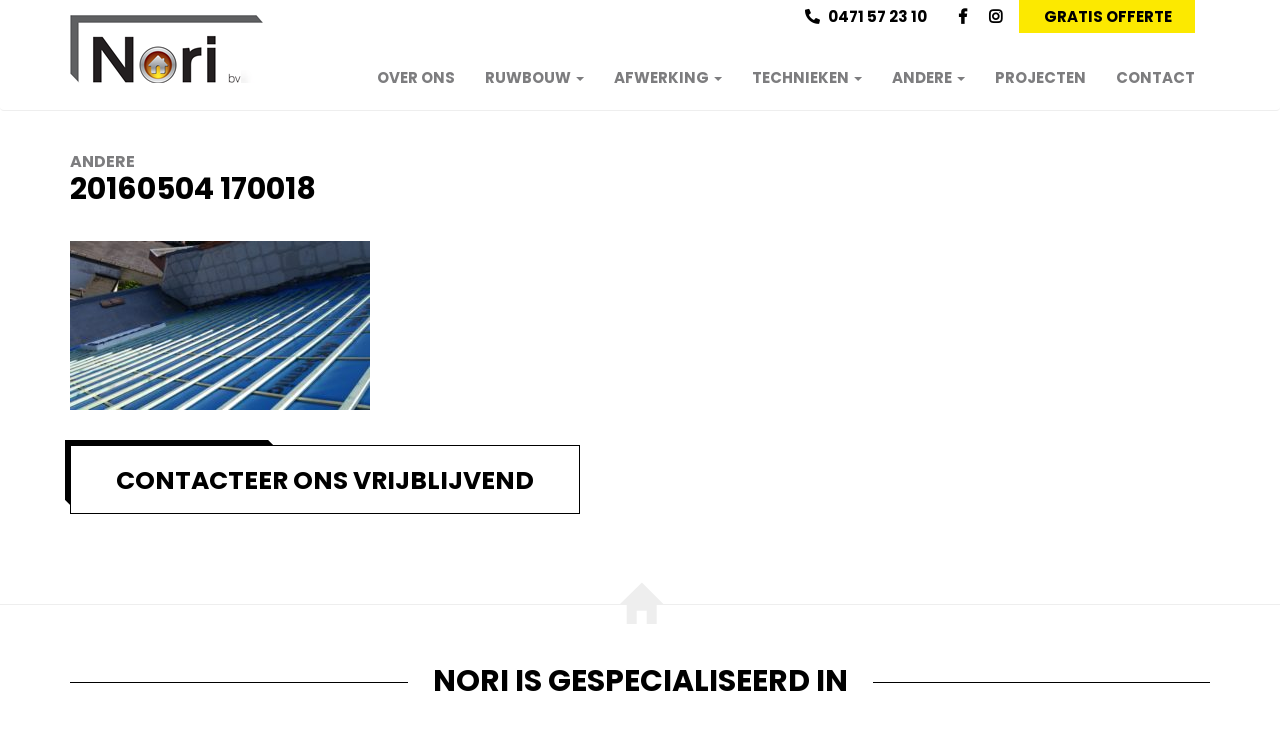

--- FILE ---
content_type: text/html; charset=UTF-8
request_url: https://www.noriwaregem.be/andere/20160504_170018/
body_size: 7452
content:
<!doctype html>
<!--[if lt IE 7]>
<html class="no-js lt-ie9 lt-ie8 lt-ie7" lang=""> <![endif]-->
<!--[if IE 7]>
<html class="no-js lt-ie9 lt-ie8" lang=""> <![endif]-->
<!--[if IE 8]>
<html class="no-js lt-ie9" lang=""> <![endif]-->
<!--[if gt IE 8]><!-->
<html class="no-js" lang=""> <!--<![endif]-->
<head>
    <meta http-equiv="x-ua-compatible" content="IE=Edge">
    <meta charset="utf-8">
    <title>20160504 170018 - Nori</title>
    <meta name="viewport" content="width=device-width, initial-scale=1">
    <link rel="apple-touch-icon" href="https://www.noriwaregem.be/wp-content/themes/nori/apple-touch-icon.png">

    <link rel="stylesheet" href="https://www.noriwaregem.be/wp-content/themes/nori/css/bootstrap.min.css">
    <link rel="stylesheet" href="https://www.noriwaregem.be/wp-content/themes/nori/css/bootstrap-theme.min.css">
    <link rel="stylesheet" href="https://www.noriwaregem.be/wp-content/themes/nori/plugins/lightbox/css/lightbox.css">
    <link rel="stylesheet" href="https://www.noriwaregem.be/wp-content/themes/nori/plugins/fontawesome/css/fontawesome-all.css">
    <link rel="stylesheet" href="https://www.noriwaregem.be/wp-content/themes/nori/css/ui.totop.css">
    <link rel="stylesheet" href="https://www.noriwaregem.be/wp-content/themes/nori/style.css?v=193743">
    <meta name='robots' content='index, follow, max-image-preview:large, max-snippet:-1, max-video-preview:-1' />
	<style>img:is([sizes="auto" i], [sizes^="auto," i]) { contain-intrinsic-size: 3000px 1500px }</style>
	
	<!-- This site is optimized with the Yoast SEO plugin v24.8.1 - https://yoast.com/wordpress/plugins/seo/ -->
	<link rel="canonical" href="https://www.noriwaregem.be/andere/20160504_170018/" />
	<meta property="og:locale" content="nl_BE" />
	<meta property="og:type" content="article" />
	<meta property="og:title" content="20160504 170018 - Nori" />
	<meta property="og:url" content="https://www.noriwaregem.be/andere/20160504_170018/" />
	<meta property="og:site_name" content="Nori" />
	<meta property="og:image" content="https://www.noriwaregem.be/andere/20160504_170018" />
	<meta property="og:image:width" content="1024" />
	<meta property="og:image:height" content="576" />
	<meta property="og:image:type" content="image/jpeg" />
	<meta name="twitter:card" content="summary_large_image" />
	<script type="application/ld+json" class="yoast-schema-graph">{"@context":"https://schema.org","@graph":[{"@type":"WebPage","@id":"https://www.noriwaregem.be/andere/20160504_170018/","url":"https://www.noriwaregem.be/andere/20160504_170018/","name":"20160504 170018 - Nori","isPartOf":{"@id":"https://www.noriwaregem.be/#website"},"primaryImageOfPage":{"@id":"https://www.noriwaregem.be/andere/20160504_170018/#primaryimage"},"image":{"@id":"https://www.noriwaregem.be/andere/20160504_170018/#primaryimage"},"thumbnailUrl":"https://www.noriwaregem.be/wp-content/uploads/2018/04/20160504_170018.jpg","datePublished":"2018-04-02T10:54:04+00:00","breadcrumb":{"@id":"https://www.noriwaregem.be/andere/20160504_170018/#breadcrumb"},"inLanguage":"nl-BE","potentialAction":[{"@type":"ReadAction","target":["https://www.noriwaregem.be/andere/20160504_170018/"]}]},{"@type":"ImageObject","inLanguage":"nl-BE","@id":"https://www.noriwaregem.be/andere/20160504_170018/#primaryimage","url":"https://www.noriwaregem.be/wp-content/uploads/2018/04/20160504_170018.jpg","contentUrl":"https://www.noriwaregem.be/wp-content/uploads/2018/04/20160504_170018.jpg","width":5312,"height":2988},{"@type":"BreadcrumbList","@id":"https://www.noriwaregem.be/andere/20160504_170018/#breadcrumb","itemListElement":[{"@type":"ListItem","position":1,"name":"Home","item":"https://www.noriwaregem.be/"},{"@type":"ListItem","position":2,"name":"Andere","item":"https://www.noriwaregem.be/andere/"},{"@type":"ListItem","position":3,"name":"20160504 170018"}]},{"@type":"WebSite","@id":"https://www.noriwaregem.be/#website","url":"https://www.noriwaregem.be/","name":"Nori","description":"","potentialAction":[{"@type":"SearchAction","target":{"@type":"EntryPoint","urlTemplate":"https://www.noriwaregem.be/?s={search_term_string}"},"query-input":{"@type":"PropertyValueSpecification","valueRequired":true,"valueName":"search_term_string"}}],"inLanguage":"nl-BE"}]}</script>
	<!-- / Yoast SEO plugin. -->


<link rel='dns-prefetch' href='//www.google.com' />
<link rel="alternate" type="application/rss+xml" title="Nori &raquo; 20160504 170018 reactiesfeed" href="https://www.noriwaregem.be/andere/20160504_170018/feed/" />
<script type="text/javascript">
/* <![CDATA[ */
window._wpemojiSettings = {"baseUrl":"https:\/\/s.w.org\/images\/core\/emoji\/15.0.3\/72x72\/","ext":".png","svgUrl":"https:\/\/s.w.org\/images\/core\/emoji\/15.0.3\/svg\/","svgExt":".svg","source":{"concatemoji":"https:\/\/www.noriwaregem.be\/wp-includes\/js\/wp-emoji-release.min.js?ver=6.7.4"}};
/*! This file is auto-generated */
!function(i,n){var o,s,e;function c(e){try{var t={supportTests:e,timestamp:(new Date).valueOf()};sessionStorage.setItem(o,JSON.stringify(t))}catch(e){}}function p(e,t,n){e.clearRect(0,0,e.canvas.width,e.canvas.height),e.fillText(t,0,0);var t=new Uint32Array(e.getImageData(0,0,e.canvas.width,e.canvas.height).data),r=(e.clearRect(0,0,e.canvas.width,e.canvas.height),e.fillText(n,0,0),new Uint32Array(e.getImageData(0,0,e.canvas.width,e.canvas.height).data));return t.every(function(e,t){return e===r[t]})}function u(e,t,n){switch(t){case"flag":return n(e,"\ud83c\udff3\ufe0f\u200d\u26a7\ufe0f","\ud83c\udff3\ufe0f\u200b\u26a7\ufe0f")?!1:!n(e,"\ud83c\uddfa\ud83c\uddf3","\ud83c\uddfa\u200b\ud83c\uddf3")&&!n(e,"\ud83c\udff4\udb40\udc67\udb40\udc62\udb40\udc65\udb40\udc6e\udb40\udc67\udb40\udc7f","\ud83c\udff4\u200b\udb40\udc67\u200b\udb40\udc62\u200b\udb40\udc65\u200b\udb40\udc6e\u200b\udb40\udc67\u200b\udb40\udc7f");case"emoji":return!n(e,"\ud83d\udc26\u200d\u2b1b","\ud83d\udc26\u200b\u2b1b")}return!1}function f(e,t,n){var r="undefined"!=typeof WorkerGlobalScope&&self instanceof WorkerGlobalScope?new OffscreenCanvas(300,150):i.createElement("canvas"),a=r.getContext("2d",{willReadFrequently:!0}),o=(a.textBaseline="top",a.font="600 32px Arial",{});return e.forEach(function(e){o[e]=t(a,e,n)}),o}function t(e){var t=i.createElement("script");t.src=e,t.defer=!0,i.head.appendChild(t)}"undefined"!=typeof Promise&&(o="wpEmojiSettingsSupports",s=["flag","emoji"],n.supports={everything:!0,everythingExceptFlag:!0},e=new Promise(function(e){i.addEventListener("DOMContentLoaded",e,{once:!0})}),new Promise(function(t){var n=function(){try{var e=JSON.parse(sessionStorage.getItem(o));if("object"==typeof e&&"number"==typeof e.timestamp&&(new Date).valueOf()<e.timestamp+604800&&"object"==typeof e.supportTests)return e.supportTests}catch(e){}return null}();if(!n){if("undefined"!=typeof Worker&&"undefined"!=typeof OffscreenCanvas&&"undefined"!=typeof URL&&URL.createObjectURL&&"undefined"!=typeof Blob)try{var e="postMessage("+f.toString()+"("+[JSON.stringify(s),u.toString(),p.toString()].join(",")+"));",r=new Blob([e],{type:"text/javascript"}),a=new Worker(URL.createObjectURL(r),{name:"wpTestEmojiSupports"});return void(a.onmessage=function(e){c(n=e.data),a.terminate(),t(n)})}catch(e){}c(n=f(s,u,p))}t(n)}).then(function(e){for(var t in e)n.supports[t]=e[t],n.supports.everything=n.supports.everything&&n.supports[t],"flag"!==t&&(n.supports.everythingExceptFlag=n.supports.everythingExceptFlag&&n.supports[t]);n.supports.everythingExceptFlag=n.supports.everythingExceptFlag&&!n.supports.flag,n.DOMReady=!1,n.readyCallback=function(){n.DOMReady=!0}}).then(function(){return e}).then(function(){var e;n.supports.everything||(n.readyCallback(),(e=n.source||{}).concatemoji?t(e.concatemoji):e.wpemoji&&e.twemoji&&(t(e.twemoji),t(e.wpemoji)))}))}((window,document),window._wpemojiSettings);
/* ]]> */
</script>
<style id='wp-emoji-styles-inline-css' type='text/css'>

	img.wp-smiley, img.emoji {
		display: inline !important;
		border: none !important;
		box-shadow: none !important;
		height: 1em !important;
		width: 1em !important;
		margin: 0 0.07em !important;
		vertical-align: -0.1em !important;
		background: none !important;
		padding: 0 !important;
	}
</style>
<link rel='stylesheet' id='wp-block-library-css' href='https://www.noriwaregem.be/wp-includes/css/dist/block-library/style.min.css?ver=6.7.4' type='text/css' media='all' />
<style id='classic-theme-styles-inline-css' type='text/css'>
/*! This file is auto-generated */
.wp-block-button__link{color:#fff;background-color:#32373c;border-radius:9999px;box-shadow:none;text-decoration:none;padding:calc(.667em + 2px) calc(1.333em + 2px);font-size:1.125em}.wp-block-file__button{background:#32373c;color:#fff;text-decoration:none}
</style>
<style id='global-styles-inline-css' type='text/css'>
:root{--wp--preset--aspect-ratio--square: 1;--wp--preset--aspect-ratio--4-3: 4/3;--wp--preset--aspect-ratio--3-4: 3/4;--wp--preset--aspect-ratio--3-2: 3/2;--wp--preset--aspect-ratio--2-3: 2/3;--wp--preset--aspect-ratio--16-9: 16/9;--wp--preset--aspect-ratio--9-16: 9/16;--wp--preset--color--black: #000000;--wp--preset--color--cyan-bluish-gray: #abb8c3;--wp--preset--color--white: #ffffff;--wp--preset--color--pale-pink: #f78da7;--wp--preset--color--vivid-red: #cf2e2e;--wp--preset--color--luminous-vivid-orange: #ff6900;--wp--preset--color--luminous-vivid-amber: #fcb900;--wp--preset--color--light-green-cyan: #7bdcb5;--wp--preset--color--vivid-green-cyan: #00d084;--wp--preset--color--pale-cyan-blue: #8ed1fc;--wp--preset--color--vivid-cyan-blue: #0693e3;--wp--preset--color--vivid-purple: #9b51e0;--wp--preset--gradient--vivid-cyan-blue-to-vivid-purple: linear-gradient(135deg,rgba(6,147,227,1) 0%,rgb(155,81,224) 100%);--wp--preset--gradient--light-green-cyan-to-vivid-green-cyan: linear-gradient(135deg,rgb(122,220,180) 0%,rgb(0,208,130) 100%);--wp--preset--gradient--luminous-vivid-amber-to-luminous-vivid-orange: linear-gradient(135deg,rgba(252,185,0,1) 0%,rgba(255,105,0,1) 100%);--wp--preset--gradient--luminous-vivid-orange-to-vivid-red: linear-gradient(135deg,rgba(255,105,0,1) 0%,rgb(207,46,46) 100%);--wp--preset--gradient--very-light-gray-to-cyan-bluish-gray: linear-gradient(135deg,rgb(238,238,238) 0%,rgb(169,184,195) 100%);--wp--preset--gradient--cool-to-warm-spectrum: linear-gradient(135deg,rgb(74,234,220) 0%,rgb(151,120,209) 20%,rgb(207,42,186) 40%,rgb(238,44,130) 60%,rgb(251,105,98) 80%,rgb(254,248,76) 100%);--wp--preset--gradient--blush-light-purple: linear-gradient(135deg,rgb(255,206,236) 0%,rgb(152,150,240) 100%);--wp--preset--gradient--blush-bordeaux: linear-gradient(135deg,rgb(254,205,165) 0%,rgb(254,45,45) 50%,rgb(107,0,62) 100%);--wp--preset--gradient--luminous-dusk: linear-gradient(135deg,rgb(255,203,112) 0%,rgb(199,81,192) 50%,rgb(65,88,208) 100%);--wp--preset--gradient--pale-ocean: linear-gradient(135deg,rgb(255,245,203) 0%,rgb(182,227,212) 50%,rgb(51,167,181) 100%);--wp--preset--gradient--electric-grass: linear-gradient(135deg,rgb(202,248,128) 0%,rgb(113,206,126) 100%);--wp--preset--gradient--midnight: linear-gradient(135deg,rgb(2,3,129) 0%,rgb(40,116,252) 100%);--wp--preset--font-size--small: 13px;--wp--preset--font-size--medium: 20px;--wp--preset--font-size--large: 36px;--wp--preset--font-size--x-large: 42px;--wp--preset--spacing--20: 0.44rem;--wp--preset--spacing--30: 0.67rem;--wp--preset--spacing--40: 1rem;--wp--preset--spacing--50: 1.5rem;--wp--preset--spacing--60: 2.25rem;--wp--preset--spacing--70: 3.38rem;--wp--preset--spacing--80: 5.06rem;--wp--preset--shadow--natural: 6px 6px 9px rgba(0, 0, 0, 0.2);--wp--preset--shadow--deep: 12px 12px 50px rgba(0, 0, 0, 0.4);--wp--preset--shadow--sharp: 6px 6px 0px rgba(0, 0, 0, 0.2);--wp--preset--shadow--outlined: 6px 6px 0px -3px rgba(255, 255, 255, 1), 6px 6px rgba(0, 0, 0, 1);--wp--preset--shadow--crisp: 6px 6px 0px rgba(0, 0, 0, 1);}:where(.is-layout-flex){gap: 0.5em;}:where(.is-layout-grid){gap: 0.5em;}body .is-layout-flex{display: flex;}.is-layout-flex{flex-wrap: wrap;align-items: center;}.is-layout-flex > :is(*, div){margin: 0;}body .is-layout-grid{display: grid;}.is-layout-grid > :is(*, div){margin: 0;}:where(.wp-block-columns.is-layout-flex){gap: 2em;}:where(.wp-block-columns.is-layout-grid){gap: 2em;}:where(.wp-block-post-template.is-layout-flex){gap: 1.25em;}:where(.wp-block-post-template.is-layout-grid){gap: 1.25em;}.has-black-color{color: var(--wp--preset--color--black) !important;}.has-cyan-bluish-gray-color{color: var(--wp--preset--color--cyan-bluish-gray) !important;}.has-white-color{color: var(--wp--preset--color--white) !important;}.has-pale-pink-color{color: var(--wp--preset--color--pale-pink) !important;}.has-vivid-red-color{color: var(--wp--preset--color--vivid-red) !important;}.has-luminous-vivid-orange-color{color: var(--wp--preset--color--luminous-vivid-orange) !important;}.has-luminous-vivid-amber-color{color: var(--wp--preset--color--luminous-vivid-amber) !important;}.has-light-green-cyan-color{color: var(--wp--preset--color--light-green-cyan) !important;}.has-vivid-green-cyan-color{color: var(--wp--preset--color--vivid-green-cyan) !important;}.has-pale-cyan-blue-color{color: var(--wp--preset--color--pale-cyan-blue) !important;}.has-vivid-cyan-blue-color{color: var(--wp--preset--color--vivid-cyan-blue) !important;}.has-vivid-purple-color{color: var(--wp--preset--color--vivid-purple) !important;}.has-black-background-color{background-color: var(--wp--preset--color--black) !important;}.has-cyan-bluish-gray-background-color{background-color: var(--wp--preset--color--cyan-bluish-gray) !important;}.has-white-background-color{background-color: var(--wp--preset--color--white) !important;}.has-pale-pink-background-color{background-color: var(--wp--preset--color--pale-pink) !important;}.has-vivid-red-background-color{background-color: var(--wp--preset--color--vivid-red) !important;}.has-luminous-vivid-orange-background-color{background-color: var(--wp--preset--color--luminous-vivid-orange) !important;}.has-luminous-vivid-amber-background-color{background-color: var(--wp--preset--color--luminous-vivid-amber) !important;}.has-light-green-cyan-background-color{background-color: var(--wp--preset--color--light-green-cyan) !important;}.has-vivid-green-cyan-background-color{background-color: var(--wp--preset--color--vivid-green-cyan) !important;}.has-pale-cyan-blue-background-color{background-color: var(--wp--preset--color--pale-cyan-blue) !important;}.has-vivid-cyan-blue-background-color{background-color: var(--wp--preset--color--vivid-cyan-blue) !important;}.has-vivid-purple-background-color{background-color: var(--wp--preset--color--vivid-purple) !important;}.has-black-border-color{border-color: var(--wp--preset--color--black) !important;}.has-cyan-bluish-gray-border-color{border-color: var(--wp--preset--color--cyan-bluish-gray) !important;}.has-white-border-color{border-color: var(--wp--preset--color--white) !important;}.has-pale-pink-border-color{border-color: var(--wp--preset--color--pale-pink) !important;}.has-vivid-red-border-color{border-color: var(--wp--preset--color--vivid-red) !important;}.has-luminous-vivid-orange-border-color{border-color: var(--wp--preset--color--luminous-vivid-orange) !important;}.has-luminous-vivid-amber-border-color{border-color: var(--wp--preset--color--luminous-vivid-amber) !important;}.has-light-green-cyan-border-color{border-color: var(--wp--preset--color--light-green-cyan) !important;}.has-vivid-green-cyan-border-color{border-color: var(--wp--preset--color--vivid-green-cyan) !important;}.has-pale-cyan-blue-border-color{border-color: var(--wp--preset--color--pale-cyan-blue) !important;}.has-vivid-cyan-blue-border-color{border-color: var(--wp--preset--color--vivid-cyan-blue) !important;}.has-vivid-purple-border-color{border-color: var(--wp--preset--color--vivid-purple) !important;}.has-vivid-cyan-blue-to-vivid-purple-gradient-background{background: var(--wp--preset--gradient--vivid-cyan-blue-to-vivid-purple) !important;}.has-light-green-cyan-to-vivid-green-cyan-gradient-background{background: var(--wp--preset--gradient--light-green-cyan-to-vivid-green-cyan) !important;}.has-luminous-vivid-amber-to-luminous-vivid-orange-gradient-background{background: var(--wp--preset--gradient--luminous-vivid-amber-to-luminous-vivid-orange) !important;}.has-luminous-vivid-orange-to-vivid-red-gradient-background{background: var(--wp--preset--gradient--luminous-vivid-orange-to-vivid-red) !important;}.has-very-light-gray-to-cyan-bluish-gray-gradient-background{background: var(--wp--preset--gradient--very-light-gray-to-cyan-bluish-gray) !important;}.has-cool-to-warm-spectrum-gradient-background{background: var(--wp--preset--gradient--cool-to-warm-spectrum) !important;}.has-blush-light-purple-gradient-background{background: var(--wp--preset--gradient--blush-light-purple) !important;}.has-blush-bordeaux-gradient-background{background: var(--wp--preset--gradient--blush-bordeaux) !important;}.has-luminous-dusk-gradient-background{background: var(--wp--preset--gradient--luminous-dusk) !important;}.has-pale-ocean-gradient-background{background: var(--wp--preset--gradient--pale-ocean) !important;}.has-electric-grass-gradient-background{background: var(--wp--preset--gradient--electric-grass) !important;}.has-midnight-gradient-background{background: var(--wp--preset--gradient--midnight) !important;}.has-small-font-size{font-size: var(--wp--preset--font-size--small) !important;}.has-medium-font-size{font-size: var(--wp--preset--font-size--medium) !important;}.has-large-font-size{font-size: var(--wp--preset--font-size--large) !important;}.has-x-large-font-size{font-size: var(--wp--preset--font-size--x-large) !important;}
:where(.wp-block-post-template.is-layout-flex){gap: 1.25em;}:where(.wp-block-post-template.is-layout-grid){gap: 1.25em;}
:where(.wp-block-columns.is-layout-flex){gap: 2em;}:where(.wp-block-columns.is-layout-grid){gap: 2em;}
:root :where(.wp-block-pullquote){font-size: 1.5em;line-height: 1.6;}
</style>
<script type="text/javascript" src="https://www.noriwaregem.be/wp-includes/js/jquery/jquery.min.js?ver=3.7.1" id="jquery-core-js"></script>
<script type="text/javascript" src="https://www.noriwaregem.be/wp-includes/js/jquery/jquery-migrate.min.js?ver=3.4.1" id="jquery-migrate-js"></script>
<link rel="EditURI" type="application/rsd+xml" title="RSD" href="https://www.noriwaregem.be/xmlrpc.php?rsd" />
<link rel='shortlink' href='https://www.noriwaregem.be/?p=200' />
<link rel="alternate" title="oEmbed (JSON)" type="application/json+oembed" href="https://www.noriwaregem.be/wp-json/oembed/1.0/embed?url=https%3A%2F%2Fwww.noriwaregem.be%2Fandere%2F20160504_170018%2F" />
<link rel="alternate" title="oEmbed (XML)" type="text/xml+oembed" href="https://www.noriwaregem.be/wp-json/oembed/1.0/embed?url=https%3A%2F%2Fwww.noriwaregem.be%2Fandere%2F20160504_170018%2F&#038;format=xml" />
    <script src="https://www.noriwaregem.be/wp-content/themes/nori/js/vendor/modernizr-2.8.3-respond-1.4.2.min.js"></script>
    <link href="https://fonts.googleapis.com/css?family=Poppins:100,200,300,300i,400,400i,500,500i,600,700,800,900" rel="stylesheet">

    <link rel="shortcut icon" href="https://www.noriwaregem.be/wp-content/themes/nori/favicon.ico" type="image/x-icon">
    <link rel="icon" href="https://www.noriwaregem.be/wp-content/themes/nori/favicon.ico" type="image/x-icon">
</head>
<body>
<!--[if lt IE 8]>
<p class="browserupgrade">You are using an <strong>outdated</strong> browser. Please <a href="http://browsehappy.com/">upgrade your browser</a> to improve your experience.</p>
<![endif]-->
<nav class="navbar " role="navigation">
    <div class="container">
        <div class="navbar-header">
            <button type="button" class="navbar-toggle collapsed" data-toggle="collapse" data-target="#navbar" aria-expanded="false" aria-controls="navbar">
                <span class="sr-only">Toggle navigation</span>
                <span class="icon-bar"></span>
                <span class="icon-bar"></span>
                <span class="icon-bar"></span>
            </button>
            <a class="navbar-brand" href="/"><img src="https://www.noriwaregem.be/wp-content/themes/nori/img/header/logo.png" alt="logo"></a>
        </div>
        <div id="navbar" class="navbar-collapse collapse">
            <ul id="top-buttons" class="">
                <li>
                                        <a href="tel:0471 57 23 10"><span class="fas fa-phone fa-flip-horizontal"></span>0471 57 23 10</a>
                </li>
                <li>
                                        <a class="icon-fa-padding" style="padding: 0 5px;" target="_blank" href="https://www.facebook.com/NoriBouw"><span class="fab fa-facebook-f"></span></a>
                </li>
                <li>
                                        <a class="icon-fa-padding" style="padding: 0 5px;" target="_blank" href="https://www.instagram.com/nori_waregem/"><span class="fab fa-instagram"></span></a>
                </li>
                <li>
                    <a href="https://www.noriwaregem.be/contact/">Gratis offerte</a>
                </li>
            </ul>
                                    <ul class="nav navbar-nav navbar-right">
                                                                                                <li class=" ">
                        <a  href="https://www.noriwaregem.be/over-ons/" >Over ons </a>
                                            </li>
                                                                                                <li class=" dropdown  ">
                        <a  href="#" class="dropdown-toggle" data-toggle="dropdown" role="button" aria-haspopup="true" aria-expanded="false">Ruwbouw <span class="caret"></span></a>
                                                    <ul class="dropdown-menu">
                                                                    <li ><a href="https://www.noriwaregem.be/ruwbouw/afbraakwerken/">Afbraakwerken</a></li>
                                                                    <li ><a href="https://www.noriwaregem.be/ruwbouw/metselwerken/">Metselwerken</a></li>
                                                                    <li ><a href="https://www.noriwaregem.be/ruwbouw/dakwerken/">Dakwerken</a></li>
                                                                    <li ><a href="https://www.noriwaregem.be/ruwbouw/metaal-skeletbouw/">Metaal skeletbouw</a></li>
                                                                    <li ><a href="https://www.noriwaregem.be/ruwbouw/hout-skeletbouw/">Hout skeletbouw</a></li>
                                                                    <li ><a href="https://www.noriwaregem.be/ruwbouw/rioleringen/">Rioleringen</a></li>
                                                                    <li ><a href="https://www.noriwaregem.be/ruwbouw/buitenschrijnwerk/">Buitenschrijnwerk</a></li>
                                                            </ul>
                                            </li>
                                                                                                <li class=" dropdown  ">
                        <a  href="#" class="dropdown-toggle" data-toggle="dropdown" role="button" aria-haspopup="true" aria-expanded="false">Afwerking <span class="caret"></span></a>
                                                    <ul class="dropdown-menu">
                                                                    <li ><a href="https://www.noriwaregem.be/afwerking/binnenschrijnwerk/">Binnenschrijnwerk</a></li>
                                                                    <li ><a href="https://www.noriwaregem.be/afwerking/totale-zolderrenovatie/">Totale Zolderrenovatie</a></li>
                                                                    <li ><a href="https://www.noriwaregem.be/afwerking/totale-badkamerrenovatie/">Totale badkamerrenovatie</a></li>
                                                                    <li ><a href="https://www.noriwaregem.be/afwerking/vloerwerken/">Vloerwerken</a></li>
                                                                    <li ><a href="https://www.noriwaregem.be/afwerking/isoleren/">Isoleren</a></li>
                                                                    <li ><a href="https://www.noriwaregem.be/afwerking/pleisterwerken/">Pleisterwerken</a></li>
                                                            </ul>
                                            </li>
                                                                                                <li class=" dropdown  ">
                        <a  href="#" class="dropdown-toggle" data-toggle="dropdown" role="button" aria-haspopup="true" aria-expanded="false">Technieken <span class="caret"></span></a>
                                                    <ul class="dropdown-menu">
                                                                    <li ><a href="https://www.noriwaregem.be/technieken/sanitair/">Sanitair & verwarming</a></li>
                                                                    <li ><a href="https://www.noriwaregem.be/technieken/airco/">Airco</a></li>
                                                                    <li ><a href="https://www.noriwaregem.be/technieken/ventilatie/">Ventilatie</a></li>
                                                                    <li ><a href="https://www.noriwaregem.be/technieken/elektriciteit/">Elektriciteit</a></li>
                                                            </ul>
                                            </li>
                                                                                                <li class=" dropdown  ">
                        <a  href="#" class="dropdown-toggle" data-toggle="dropdown" role="button" aria-haspopup="true" aria-expanded="false">Andere <span class="caret"></span></a>
                                                    <ul class="dropdown-menu">
                                                                    <li ><a href="https://www.noriwaregem.be/andere/muren-injecteren/">Muren injecteren</a></li>
                                                                    <li ><a href="https://www.noriwaregem.be/andere/diversen/">Diversen</a></li>
                                                            </ul>
                                            </li>
                                                                                                <li class=" ">
                        <a  href="https://www.noriwaregem.be/projecten/" >Projecten </a>
                                            </li>
                                                                                                <li class=" ">
                        <a  href="https://www.noriwaregem.be/contact/" >Contact </a>
                                            </li>
                            </ul>
        </div><!--/.navbar-collapse -->
    </div>
</nav>

    <div class="container-fluid content index">
        <div class="container">
            <div class="row">
                <div class="col-xs-12">
                                            <a href="https://www.noriwaregem.be/andere/" class="parentPage">Andere</a>
                                        <h1 class="left">20160504 170018</h1>
                </div>
            </div>
                            <div class="row">
                    <div class="col-xs-12 ">
                        <p class="attachment"><a href='https://www.noriwaregem.be/wp-content/uploads/2018/04/20160504_170018.jpg'><img fetchpriority="high" decoding="async" width="300" height="169" src="https://www.noriwaregem.be/wp-content/uploads/2018/04/20160504_170018-300x169.jpg" class="attachment-medium size-medium" alt="" srcset="https://www.noriwaregem.be/wp-content/uploads/2018/04/20160504_170018-300x169.jpg 300w, https://www.noriwaregem.be/wp-content/uploads/2018/04/20160504_170018-768x432.jpg 768w, https://www.noriwaregem.be/wp-content/uploads/2018/04/20160504_170018-1024x576.jpg 1024w" sizes="(max-width: 300px) 100vw, 300px" /></a></p>
                        <a href="https://www.noriwaregem.be/contact/" class="btn btn-lg btn-default btn-custom cov">
                            Contacteer ons vrijblijvend                            <span class="shadow"></span>
                        </a>
                    </div>
                                    </div>
                        <div class="row r25">
                                        </div>
	                </div>
    </div>
<div id="gespecialiseerd" class="container-fluid content  top-line ">
            <span id="home-icon" class="glyphicon glyphicon-home"></span>
        <div class="container">
        <div class="row">
            <div class="col-xs-12 title-col">
                <h1 class="lined">Nori is gespecialiseerd in</h1>
            </div>
        </div>
                                                    <div class="row r25">
                                    <div class="custom-item col-sm-4 col-xs-12">
                        <a href="https://www.noriwaregem.be/ruwbouw/">
                            <div class="shadow"></div>
                            <div class="picture"  style="background-image: url('https://www.noriwaregem.be/wp-content/uploads/2023/01/1523731324367-kopie-300x150.jpg')" ></div>
                            <div class="title">
                                Ruwbouw                            </div>
                        </a>
                    </div>
                                    <div class="custom-item col-sm-4 col-xs-12">
                        <a href="https://www.noriwaregem.be/afwerking/">
                            <div class="shadow"></div>
                            <div class="picture"  style="background-image: url('https://www.noriwaregem.be/wp-content/uploads/2023/01/IMG_20230108_150052-300x142.jpg')" ></div>
                            <div class="title">
                                Afwerking                            </div>
                        </a>
                    </div>
                                    <div class="custom-item col-sm-4 col-xs-12">
                        <a href="https://www.noriwaregem.be/technieken/">
                            <div class="shadow"></div>
                            <div class="picture"  style="background-image: url('https://www.noriwaregem.be/wp-content/uploads/2021/02/IMG_20210101_151837-300x225.jpg')" ></div>
                            <div class="title">
                                Technieken                            </div>
                        </a>
                    </div>
                            </div>
            </div>
</div>
<div id="enkele-projecten" class="container-fluid">
    <div class="container">
        <div class="row">
            <div class="col-xs-12 title-col">
                <h1 class="lined">Enkele projecten</h1>
            </div>
        </div>

                                                    <div class="row r25">
                                    <div class="custom-item col-sm-4 col-xs-12">
                        <a href="https://www.noriwaregem.be/project/renovatie-plat-dak-industrieel-magazijn-waregem/">
                            <div class="shadow"></div>
                            <div class="picture"  style="background-image: url('https://www.noriwaregem.be/wp-content/uploads/2023/01/IMG_20221010_161457-300x225.jpg')" ></div>
                            <div class="title">
                                Renovatie plat dak industrieel magazijn waregem                            </div>
                        </a>
                    </div>
                                    <div class="custom-item col-sm-4 col-xs-12">
                        <a href="https://www.noriwaregem.be/project/bouwen-poolhouse/">
                            <div class="shadow"></div>
                            <div class="picture"  style="background-image: url('https://www.noriwaregem.be/wp-content/uploads/2021/02/IMG-20191002-WA0008-300x150.jpg')" ></div>
                            <div class="title">
                                Bouwen Poolhouse waregem                            </div>
                        </a>
                    </div>
                                    <div class="custom-item col-sm-4 col-xs-12">
                        <a href="https://www.noriwaregem.be/project/inloopdouche-waregem/">
                            <div class="shadow"></div>
                            <div class="picture"  style="background-image: url('https://www.noriwaregem.be/wp-content/uploads/2018/07/20171218_133336-300x169.jpg')" ></div>
                            <div class="title">
                                Inloopdouche waregem                            </div>
                        </a>
                    </div>
                            </div>
                <div class="row">
            <div class="col-xs-12 text-center">
                <a href="https://www.noriwaregem.be/projecten/" class="btn btn-lg btn-default btn-custom">
                    Bekijk meer projecten                    <span class="shadow"></span>
                </a>
            </div>
        </div>

    </div>
</div>
<div id="footer" class="container-fluid">
    <div class="container">
        <div class="row">
            <div class="col-sm-4 col-xs-12">
                <ul>
                    <li><strong>NORI bv</strong></li>
                    <li>&nbsp;</li>
                    <li>Brabantstraat 106</li>
                    <li>Zone A3020</li>
                    <li>8790 Waregem</li>
                    <li>&nbsp;</li>
                    <li>T: 0471 57 23 10</li>
                    <li>E: <a href="mailto:info@noriwaregem.be">info@noriwaregem.be</a></li>
                </ul>
            </div>
            <div class="col-sm-4 col-xs-12">
                                                <ul class="menu-items">
                                            <li>
                            <a href="https://www.noriwaregem.be/over-ons/">Over ons</a>
                        </li>
                                            <li>
                            <a href="https://www.noriwaregem.be/ruwbouw/">Ruwbouw</a>
                        </li>
                                            <li>
                            <a href="https://www.noriwaregem.be/afwerking/">Afwerking</a>
                        </li>
                                            <li>
                            <a href="https://www.noriwaregem.be/technieken/">Technieken</a>
                        </li>
                                            <li>
                            <a href="https://www.noriwaregem.be/andere/">Andere</a>
                        </li>
                                            <li>
                            <a href="https://www.noriwaregem.be/projecten/">Projecten</a>
                        </li>
                                            <li>
                            <a href="https://www.noriwaregem.be/contact/">Contact</a>
                        </li>
                                    </ul>
            </div>
            <div class="col-sm-4 col-xs-12">
                <a id="gratis-offerte" href="https://www.noriwaregem.be/contact/">Gratis offerte</a>
            </div>
        </div>
    </div>
</div>
<div id="copyright" class="container-fluid">
    <div class="container">
        &copy;NORI bv
    </div>
</div>

<!-- /container -->
<script src="//ajax.googleapis.com/ajax/libs/jquery/1.11.2/jquery.min.js"></script>
<script>window.jQuery || document.write('<script src="https://www.noriwaregem.be/wp-content/themes/nori/js/vendor/jquery-1.11.2.min.js"><\/script>')</script>
<script src="https://www.noriwaregem.be/wp-content/themes/nori/js/vendor/bootstrap.min.js"></script>
<script type="text/javascript"
        src="https://www.noriwaregem.be/wp-content/themes/nori/js/vendor/jquery.nicescroll.min.js"></script>
<script type="text/javascript" src="https://www.noriwaregem.be/wp-content/themes/nori/js/vendor/smoothscroll.js"></script>
<script type="text/javascript" src="https://www.noriwaregem.be/wp-content/themes/nori/plugins/lightbox/js/lightbox.min.js"></script>
<script type="text/javascript" src="https://www.noriwaregem.be/wp-content/themes/nori/js/vendor/easing.js"></script>
<script type="text/javascript" src="https://www.noriwaregem.be/wp-content/themes/nori/js/vendor/jquery.ui.totop.js"></script>
<!-- Google Analytics: change UA-XXXXX-X to be your site's ID. -->
<script>
    $("html").niceScroll();
    $(document).ready(function () {
        $().UItoTop({easingType: 'easeOutQuart'});
        $('img').addClass('img-responsive');
    });
</script>
<!-- Global site tag (gtag.js) - Google Analytics -->
<script async src="https://www.googletagmanager.com/gtag/js?id=UA-122513850-1"></script>
<script>
    window.dataLayer = window.dataLayer || [];
    function gtag(){dataLayer.push(arguments);}
    gtag('js', new Date());

    gtag('config', 'UA-122513850-1');
</script>

</body>
</html>


--- FILE ---
content_type: text/css
request_url: https://www.noriwaregem.be/wp-content/themes/nori/style.css?v=193743
body_size: 2679
content:
/*!
Theme Name: NORI
Theme URI: http://www.nori.be/
Description: Website thema voor www.nori.be
Author: DELTA SOLUTIONS
Author URI: http://www.deltasolutions.be
Version: 1.0
Tags: Een thema voor NORI
*/body{font-family:'Poppins', sans-serif}.btn-custom{background:white;color:#000;font-weight:700;text-transform:uppercase;-moz-border-radius:0px;-webkit-border-radius:0px;border-radius:0px;outline:none;border:1px solid white}.btn-custom.btn-lg{line-height:30px;padding:20px 45px 17px 45px;font-size:25px;-moz-box-shadow:none;-webkit-box-shadow:none;box-shadow:none;position:relative}.btn-custom:hover,.btn-custom:focus{background:#000;color:white}@font-face{font-family:'fontello';src:url("fonts/fontello/fontello.eot?84140789");src:url("fonts/fontello/fontello.eot?84140789#iefix") format("embedded-opentype"),url("fonts/fontello/fontello.woff2?84140789") format("woff2"),url("fonts/fontello/fontello.woff?84140789") format("woff"),url("fonts/fontello/fontello.ttf?84140789") format("truetype"),url("fonts/fontello/fontello.svg?84140789#fontello") format("svg");font-weight:normal;font-style:normal}[class^="icon-"]:before,[class*=" icon-"]:before{font-family:"fontello";font-style:normal;font-weight:normal;speak:none;display:inline-block;text-decoration:inherit;margin-right:.2em;text-align:center;font-variant:normal;text-transform:none;margin-left:.2em;-webkit-font-smoothing:antialiased;-moz-osx-font-smoothing:grayscale}.icon-left-open-big:before{content:'\e800'}.icon-right-open-big:before{content:'\e801'}.icon-down-open-big:before{content:'\e802'}.icon-up-open-big:before{content:'\e803'}nav.navbar{margin-bottom:10px;padding-bottom:12px;padding-top:0px;border:0px;border-bottom:1px solid #eeeeee}nav.navbar.front{border:0px}nav.navbar .container .navbar-header button{background:#666}nav.navbar .container .navbar-header button .icon-bar{background:white}nav.navbar .container .navbar-header a{display:block;height:100%}nav.navbar .container #navbar #top-buttons{margin:0px;padding:0px;list-style:none;text-align:right}nav.navbar .container #navbar #top-buttons li{display:inline-block}nav.navbar .container #navbar #top-buttons li a{display:block;line-height:33px;padding-left:25px;padding-right:23px;color:#000;text-transform:uppercase;font-size:15px;font-weight:700}nav.navbar .container #navbar #top-buttons li a span{margin-right:8px}nav.navbar .container #navbar #top-buttons li a:hover,nav.navbar .container #navbar #top-buttons li a:focus{text-decoration:none}nav.navbar .container #navbar #top-buttons li:last-child a{background:#fce900}nav.navbar .container #navbar .nav.navbar-nav{margin-top:30px}nav.navbar .container #navbar .nav.navbar-nav li a{color:#7d7d7f;text-transform:uppercase;font-size:15px;font-weight:700;line-height:30px;-moz-box-shadow:none;-webkit-box-shadow:none;box-shadow:none;text-shadow:none;padding-bottom:0px;padding-top:0px}nav.navbar .container #navbar .nav.navbar-nav li a:hover,nav.navbar .container #navbar .nav.navbar-nav li a:focus{background:transparent;font-weight:700;color:#000;-moz-box-shadow:none;-webkit-box-shadow:none;box-shadow:none;text-shadow:none}nav.navbar .container #navbar .nav.navbar-nav li.dropdown.open a{background:transparent}nav.navbar .container #navbar .nav.navbar-nav li.dropdown.open ul.dropdown-menu{padding:20px;background:#000;-moz-border-radius:0px;-webkit-border-radius:0px;border-radius:0px;border:0px}nav.navbar .container #navbar .nav.navbar-nav li.dropdown.open ul.dropdown-menu li a{padding:0px;font-size:15px;line-height:20px;padding-top:5px;padding-bottom:5px;text-transform:none;color:white;-moz-box-shadow:none;-webkit-box-shadow:none;box-shadow:none;text-shadow:none}nav.navbar .container #navbar .nav.navbar-nav li.dropdown.open ul.dropdown-menu li a:hover,nav.navbar .container #navbar .nav.navbar-nav li.dropdown.open ul.dropdown-menu li a:focus{color:#fce900}nav.navbar .container #navbar .nav.navbar-nav li.active a{font-weight:700}#nori-carousel .carousel-inner .item{height:calc(100vh - 120px);background-repeat:no-repeat;background-position:center;background-size:cover}#nori-carousel .carousel-inner .item .carousel-caption{top:50%;left:50%;-moz-transform:translate(-50%, -50%);-ms-transform:translate(-50%, -50%);-webkit-transform:translate(-50%, -50%);transform:translate(-50%, -50%);position:absolute;padding:0px;margin:0px;bottom:auto;right:auto}#nori-carousel .carousel-inner .item .carousel-caption ul{list-style:none;padding:0px;margin:0px}#nori-carousel .carousel-inner .item .carousel-caption ul li .btn-custom{line-height:30px;padding:20px 45px 17px 45px;font-size:25px;-moz-box-shadow:none;-webkit-box-shadow:none;box-shadow:none}#nori-carousel .down-btn{position:absolute;bottom:15px;padding:5px;width:60px;left:calc(50vw - 30px);display:inline-block}#nori-carousel .down-btn i{font-size:50px;text-shadow:none;line-height:50px;color:white}.content{padding-top:60px;padding-bottom:60px}.content.index{padding-top:30px;padding-bottom:80px}.content .parentPage{color:#7d7d7f;text-transform:uppercase;font-size:16px;font-weight:700}.content h1{color:#000;font-weight:700;text-transform:uppercase;text-align:center;font-size:30px;margin:0px;margin-bottom:35px}.content h1.left{text-align:left}.content h1.lined{position:relative;display:inline-block;padding-left:25px;padding-right:25px}.content h1.lined:before,.content h1.lined:after{background:#000;content:"";display:block;height:1px;position:absolute;top:50%;width:400%}.content h1.lined:before{right:100%}.content h1.lined:after{left:100%}.content #image-container{border:1px solid #000;position:relative}.content #image-container .shadow{left:-6px;top:-6px}.title-col{overflow:hidden;text-align:center;padding-left:0px;padding-right:0px;margin-right:15px;margin-left:15px;width:calc(100% - 30px)}.custom-item{padding:25px}.custom-item a{display:block;width:100%;position:relative;z-index:5}.custom-item a .picture{padding-bottom:66%;background-repeat:no-repeat;background-position:center;background-size:cover;background-color:#eeeeee;border:1px solid #000;margin-bottom:5px}.custom-item a .title{color:#000;font-weight:700;font-size:25px;text-transform:uppercase;padding-left:15px;padding-right:15px}.custom-item a:hover,.custom-item a:focus{text-decoration:none}.shadow{position:absolute;width:60%;height:30%;background:#000;left:-6px;top:-6px;z-index:-1}.shadow:before{border-bottom:6px solid black;border-left:0px solid transparent;border-right:6px solid transparent;right:-6px;top:0px}.shadow:after{border-top:6px solid black;border-left:6px solid transparent;border-right:0px solid transparent;left:0px;bottom:-6px}.shadow:before,.shadow:after{content:"";height:0;position:absolute;width:0}a.btn-custom .shadow{height:90%;width:40%}a.btn-custom.z0{z-index:1}a.btn-custom.z0 .shadow{z-index:0}#projecten .custom-item a .title{font-size:18px;min-height:50px}#afbeeldingen{padding-top:50px}#afbeeldingen .col-sm-4{padding:15px}#afbeeldingen .col-sm-4 a{display:block;padding-bottom:66%;background-size:cover;background-position:center;background-repeat:no-repeat;border:1px solid #000;width:100%}#contact #adres-info{position:relative;background:white;width:100%;border:1px solid #000}#contact #adres-info ul{padding:30px;list-style:none;margin:0px}#contact #adres-info ul li,#contact #adres-info ul li a{color:#000}#contact #adres-info #maps{width:calc(100% - 20px);margin:10px}#contact form .gform_body ul li{margin:0px}#contact form .gform_body ul li .ginput_container{margin:0px}#contact form .gform_body ul li .ginput_container input,#contact form .gform_body ul li .ginput_container select,#contact form .gform_body ul li .ginput_container textarea{margin-top:10px;margin-bottom:10px;border:1px solid #5f6062;-moz-border-radius:0px;-webkit-border-radius:0px;border-radius:0px;width:100%;padding:12px 15px;min-height:46px}#contact form .gform_footer{padding:0px;margin:0px}#contact form .gform_footer input[type='submit']{background:white;height:48px;border:1px solid #5f6062;padding-left:25px;padding-right:25px;text-transform:uppercase;-moz-border-radius:0px;-webkit-border-radius:0px;border-radius:0px;width:auto}#contact form .gform_footer input[type='submit']:hover,#contact form .gform_footer input[type='submit']:focus{color:white;background:#000}.cov{margin-top:25px;margin-bottom:10px;border:1px solid #000}#toTop{z-index:1000}.grid{display:flex;flex-wrap:wrap;margin:2px;margin-left:-15px;margin-right:-15px;padding-top:50px}.grid img{width:100%}.grid__element{background-position:center;background-size:cover;background-repeat:no-repeat;margin:15px;line-height:0;cursor:pointer;border:1px solid #000}.grid__element a{display:block;width:100%;text-decoration:none;height:180px}.grid__element:nth-last-child(1),.grid__element:nth-last-child(2){max-width:250px}@media (max-width: 767px){.grid__element:nth-last-child(1),.grid__element:nth-last-child(2){max-width:none}}#gespecialiseerd{position:relative}#gespecialiseerd.top-line{border-top:1px solid #eeeeee}#gespecialiseerd #home-icon{color:#eeeeee;position:absolute;left:50%;-moz-transform:translateX(-50%);-ms-transform:translateX(-50%);-webkit-transform:translateX(-50%);transform:translateX(-50%);font-size:40px;top:-20px}#enkele-projecten{background:#5f6062;padding-top:60px;padding-bottom:60px}#enkele-projecten h1{color:white;font-weight:700;text-transform:uppercase;text-align:center;font-size:30px;margin:0px;margin-bottom:35px}#enkele-projecten h1.lined{position:relative;display:inline-block;padding-left:25px;padding-right:25px}#enkele-projecten h1.lined:before,#enkele-projecten h1.lined:after{background:white;content:"";display:block;height:1px;position:absolute;top:50%;width:400%}#enkele-projecten h1.lined:before{right:100%}#enkele-projecten h1.lined:after{left:100%}#enkele-projecten .custom-item a .picture{border-color:white}#enkele-projecten .custom-item a .title{color:white;font-size:18px}#enkele-projecten .custom-item a .shadow{background:white}#enkele-projecten .custom-item a .shadow:before{border-bottom-color:white}#enkele-projecten .custom-item a .shadow:after{border-top-color:white}#enkele-projecten .btn-custom{margin-top:30px}#footer{border-top:1px solid white;background:black;padding-top:60px;padding-bottom:60px}#footer ul{list-style:none;padding:0px;margin:0px}#footer ul li{color:white;font-weight:300}#footer ul li a{color:white}#footer ul.menu-items li a{font-weight:700;padding-top:5px;padding-bottom:5px;display:block}#footer ul.menu-items li:first-child a{padding-top:0px}#footer ul.menu-items li:last-child a{padding-bottom:0px}#footer a#gratis-offerte{background:yellow;display:block;width:100%;color:#000;text-transform:uppercase;font-weight:700;text-align:center;font-size:15px;padding-top:12px;padding-bottom:12px;border:1px solid #000}#footer a#gratis-offerte:hover,#footer a#gratis-offerte:focus{text-decoration:none;border:1px solid #fce900;color:#fce900;background:#000}#copyright .container{line-height:50px;font-weight:700}@media (max-width: 1200px){nav.navbar .container #navbar .nav.navbar-nav li a{padding:0px 12px;font-size:13px}}@media (max-width: 992px){nav.navbar .container .navbar-header a img{max-height:48px}nav.navbar .container #navbar .nav.navbar-nav{margin-top:0px}nav.navbar .container #navbar .nav.navbar-nav li a{font-size:13px}}@media (max-width: 767px){#top-buttons{display:none}#nori-carousel .carousel-inner .item .carousel-caption ul li .btn-custom,.custom-item a .title,.btn-custom.btn-lg{font-size:15px}#nori-carousel .carousel-inner .item .carousel-caption ul li .btn-custom,.btn-custom.btn-lg{padding:5px 15px;line-height:1.5}.content h1,#enkele-projecten h1{font-size:18px;padding-left:10px;padding-right:10px}#gratis-offerte,.menu-items{margin-top:25px !important}nav.navbar{margin:0px;padding:0px}nav.navbar .container .navbar-header button{-moz-border-radius:0px;-webkit-border-radius:0px;border-radius:0px}nav.navbar .container .navbar-header a{padding-top:8px;padding-bottom:8px}nav.navbar .container .navbar-header a img{max-height:34px}nav.navbar .container #navbar .nav.navbar-nav li a,nav.navbar .container #navbar .nav.navbar-nav li.dropdown.open ul.dropdown-menu li a{font-size:18px;line-height:2;padding-top:5px;padding-bottom:5px}#nori-carousel .carousel-inner .item{height:calc(100vh - 50px)}.thumb{margin-top:25px}}.r25{margin-left:-25px;margin-right:-25px}
/*# sourceMappingURL=style.css.map */
